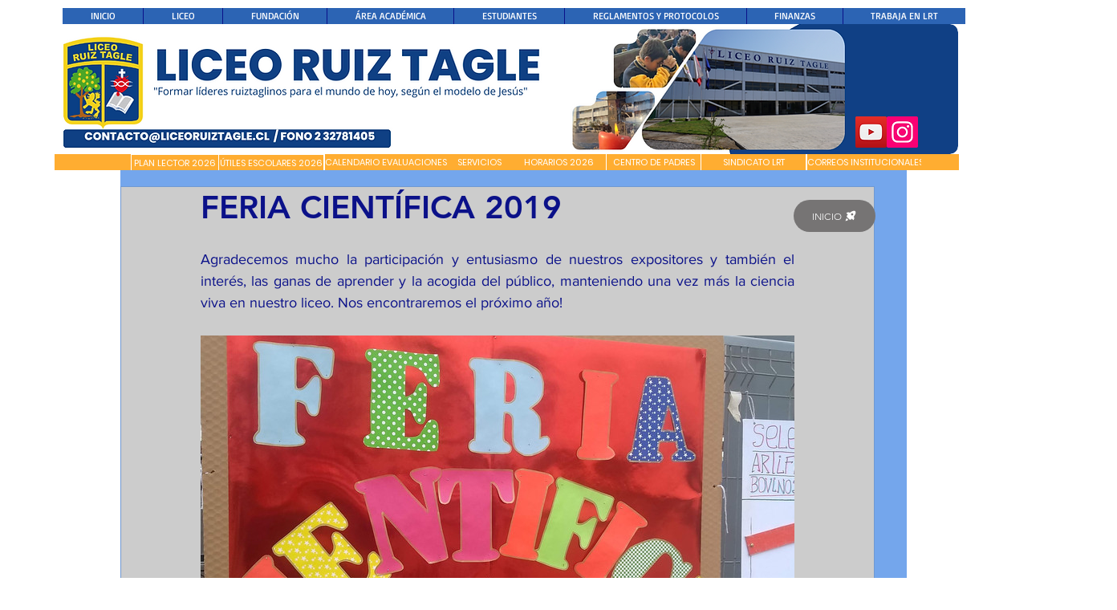

--- FILE ---
content_type: text/css; charset=utf-8
request_url: https://www.liceoruiztagle.cl/_serverless/pro-gallery-css-v4-server/layoutCss?ver=2&id=213ia-not-scoped&items=4498_3264_1836%7C3481_1080_1077%7C3516_1080_1077%7C3458_1080_1077%7C3472_1080_1077%7C3334_1080_1077%7C3710_1080_1077%7C3520_1080_1077%7C3429_1080_1077%7C3699_669_349%7C3740_672_353%7C3443_669_349%7C3514_669_349%7C3372_672_353%7C3221_672_353%7C3519_672_353%7C3645_669_349%7C3501_670_350%7C3588_669_349&container=418_740_500_720&options=gallerySizeType:px%7CenableInfiniteScroll:true%7CtitlePlacement:SHOW_ON_HOVER%7CarrowsSize:23%7CslideshowInfoSize:0%7CgalleryLayout:9%7CisVertical:false%7CnumberOfImagesPerRow:2%7CgallerySizePx:300%7CcubeRatio:1%7CcubeType:fill%7CimageMargin:10%7CgalleryThumbnailsAlignment:bottom%7CthumbnailSpacings:0
body_size: -77
content:
#pro-gallery-213ia-not-scoped .pro-gallery-parent-container{ width: 740px !important; height: 500px !important; } #pro-gallery-213ia-not-scoped [data-hook="item-container"][data-idx="0"].gallery-item-container{opacity: 1 !important;display: block !important;transition: opacity .2s ease !important;top: 0px !important;left: 0px !important;right: auto !important;height: 500px !important;width: 740px !important;} #pro-gallery-213ia-not-scoped [data-hook="item-container"][data-idx="0"] .gallery-item-common-info-outer{height: 100% !important;} #pro-gallery-213ia-not-scoped [data-hook="item-container"][data-idx="0"] .gallery-item-common-info{height: 100% !important;width: 100% !important;} #pro-gallery-213ia-not-scoped [data-hook="item-container"][data-idx="0"] .gallery-item-wrapper{width: 740px !important;height: 500px !important;margin: 0 !important;} #pro-gallery-213ia-not-scoped [data-hook="item-container"][data-idx="0"] .gallery-item-content{width: 740px !important;height: 500px !important;margin: 0px 0px !important;opacity: 1 !important;} #pro-gallery-213ia-not-scoped [data-hook="item-container"][data-idx="0"] .gallery-item-hover{width: 740px !important;height: 500px !important;opacity: 1 !important;} #pro-gallery-213ia-not-scoped [data-hook="item-container"][data-idx="0"] .item-hover-flex-container{width: 740px !important;height: 500px !important;margin: 0px 0px !important;opacity: 1 !important;} #pro-gallery-213ia-not-scoped [data-hook="item-container"][data-idx="0"] .gallery-item-wrapper img{width: 100% !important;height: 100% !important;opacity: 1 !important;} #pro-gallery-213ia-not-scoped [data-hook="item-container"][data-idx="1"].gallery-item-container{opacity: 1 !important;display: block !important;transition: opacity .2s ease !important;top: 0px !important;left: 740px !important;right: auto !important;height: 500px !important;width: 740px !important;} #pro-gallery-213ia-not-scoped [data-hook="item-container"][data-idx="1"] .gallery-item-common-info-outer{height: 100% !important;} #pro-gallery-213ia-not-scoped [data-hook="item-container"][data-idx="1"] .gallery-item-common-info{height: 100% !important;width: 100% !important;} #pro-gallery-213ia-not-scoped [data-hook="item-container"][data-idx="1"] .gallery-item-wrapper{width: 740px !important;height: 500px !important;margin: 0 !important;} #pro-gallery-213ia-not-scoped [data-hook="item-container"][data-idx="1"] .gallery-item-content{width: 740px !important;height: 500px !important;margin: 0px 0px !important;opacity: 1 !important;} #pro-gallery-213ia-not-scoped [data-hook="item-container"][data-idx="1"] .gallery-item-hover{width: 740px !important;height: 500px !important;opacity: 1 !important;} #pro-gallery-213ia-not-scoped [data-hook="item-container"][data-idx="1"] .item-hover-flex-container{width: 740px !important;height: 500px !important;margin: 0px 0px !important;opacity: 1 !important;} #pro-gallery-213ia-not-scoped [data-hook="item-container"][data-idx="1"] .gallery-item-wrapper img{width: 100% !important;height: 100% !important;opacity: 1 !important;} #pro-gallery-213ia-not-scoped [data-hook="item-container"][data-idx="2"].gallery-item-container{opacity: 1 !important;display: block !important;transition: opacity .2s ease !important;top: 0px !important;left: 1480px !important;right: auto !important;height: 500px !important;width: 740px !important;} #pro-gallery-213ia-not-scoped [data-hook="item-container"][data-idx="2"] .gallery-item-common-info-outer{height: 100% !important;} #pro-gallery-213ia-not-scoped [data-hook="item-container"][data-idx="2"] .gallery-item-common-info{height: 100% !important;width: 100% !important;} #pro-gallery-213ia-not-scoped [data-hook="item-container"][data-idx="2"] .gallery-item-wrapper{width: 740px !important;height: 500px !important;margin: 0 !important;} #pro-gallery-213ia-not-scoped [data-hook="item-container"][data-idx="2"] .gallery-item-content{width: 740px !important;height: 500px !important;margin: 0px 0px !important;opacity: 1 !important;} #pro-gallery-213ia-not-scoped [data-hook="item-container"][data-idx="2"] .gallery-item-hover{width: 740px !important;height: 500px !important;opacity: 1 !important;} #pro-gallery-213ia-not-scoped [data-hook="item-container"][data-idx="2"] .item-hover-flex-container{width: 740px !important;height: 500px !important;margin: 0px 0px !important;opacity: 1 !important;} #pro-gallery-213ia-not-scoped [data-hook="item-container"][data-idx="2"] .gallery-item-wrapper img{width: 100% !important;height: 100% !important;opacity: 1 !important;} #pro-gallery-213ia-not-scoped [data-hook="item-container"][data-idx="3"]{display: none !important;} #pro-gallery-213ia-not-scoped [data-hook="item-container"][data-idx="4"]{display: none !important;} #pro-gallery-213ia-not-scoped [data-hook="item-container"][data-idx="5"]{display: none !important;} #pro-gallery-213ia-not-scoped [data-hook="item-container"][data-idx="6"]{display: none !important;} #pro-gallery-213ia-not-scoped [data-hook="item-container"][data-idx="7"]{display: none !important;} #pro-gallery-213ia-not-scoped [data-hook="item-container"][data-idx="8"]{display: none !important;} #pro-gallery-213ia-not-scoped [data-hook="item-container"][data-idx="9"]{display: none !important;} #pro-gallery-213ia-not-scoped [data-hook="item-container"][data-idx="10"]{display: none !important;} #pro-gallery-213ia-not-scoped [data-hook="item-container"][data-idx="11"]{display: none !important;} #pro-gallery-213ia-not-scoped [data-hook="item-container"][data-idx="12"]{display: none !important;} #pro-gallery-213ia-not-scoped [data-hook="item-container"][data-idx="13"]{display: none !important;} #pro-gallery-213ia-not-scoped [data-hook="item-container"][data-idx="14"]{display: none !important;} #pro-gallery-213ia-not-scoped [data-hook="item-container"][data-idx="15"]{display: none !important;} #pro-gallery-213ia-not-scoped [data-hook="item-container"][data-idx="16"]{display: none !important;} #pro-gallery-213ia-not-scoped [data-hook="item-container"][data-idx="17"]{display: none !important;} #pro-gallery-213ia-not-scoped [data-hook="item-container"][data-idx="18"]{display: none !important;} #pro-gallery-213ia-not-scoped .pro-gallery-prerender{height:500px !important;}#pro-gallery-213ia-not-scoped {height:500px !important; width:740px !important;}#pro-gallery-213ia-not-scoped .pro-gallery-margin-container {height:500px !important;}#pro-gallery-213ia-not-scoped .one-row:not(.thumbnails-gallery) {height:500px !important; width:740px !important;}#pro-gallery-213ia-not-scoped .one-row:not(.thumbnails-gallery) .gallery-horizontal-scroll {height:500px !important;}#pro-gallery-213ia-not-scoped .pro-gallery-parent-container:not(.gallery-slideshow) [data-hook=group-view] .item-link-wrapper::before {height:500px !important; width:740px !important;}#pro-gallery-213ia-not-scoped .pro-gallery-parent-container {height:500px !important; width:740px !important;}